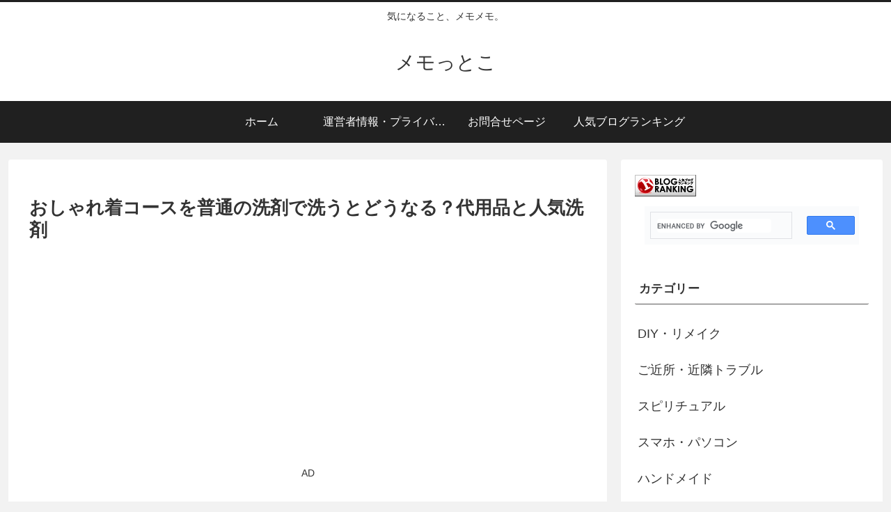

--- FILE ---
content_type: text/html; charset=utf-8
request_url: https://www.google.com/recaptcha/api2/aframe
body_size: 114
content:
<!DOCTYPE HTML><html><head><meta http-equiv="content-type" content="text/html; charset=UTF-8"></head><body><script nonce="ESPHlhowPOnwdBu--MK_zQ">/** Anti-fraud and anti-abuse applications only. See google.com/recaptcha */ try{var clients={'sodar':'https://pagead2.googlesyndication.com/pagead/sodar?'};window.addEventListener("message",function(a){try{if(a.source===window.parent){var b=JSON.parse(a.data);var c=clients[b['id']];if(c){var d=document.createElement('img');d.src=c+b['params']+'&rc='+(localStorage.getItem("rc::a")?sessionStorage.getItem("rc::b"):"");window.document.body.appendChild(d);sessionStorage.setItem("rc::e",parseInt(sessionStorage.getItem("rc::e")||0)+1);localStorage.setItem("rc::h",'1769065900982');}}}catch(b){}});window.parent.postMessage("_grecaptcha_ready", "*");}catch(b){}</script></body></html>